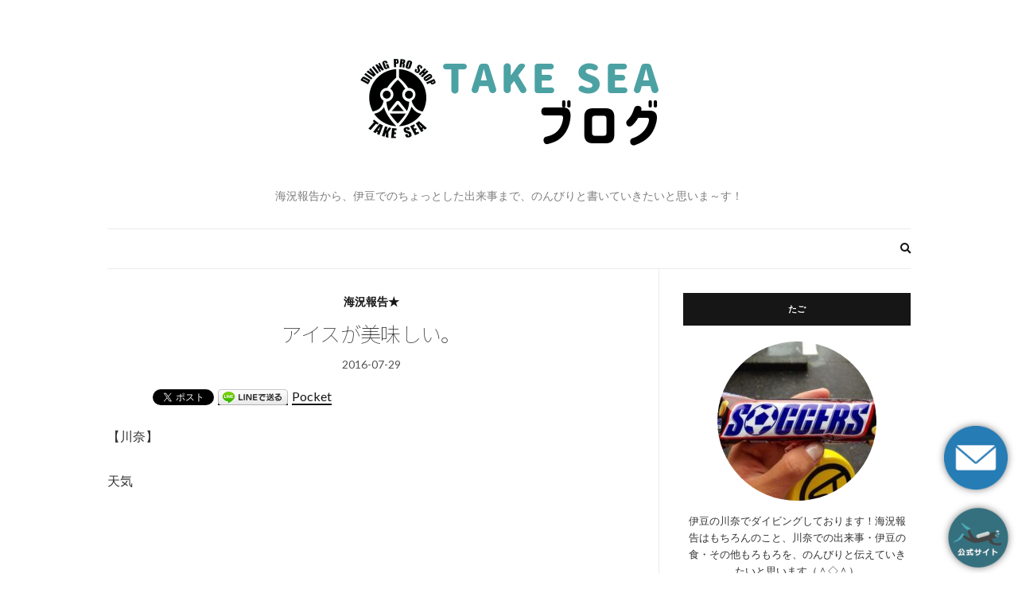

--- FILE ---
content_type: text/html; charset=UTF-8
request_url: https://blog.takesea.com/%E3%82%A2%E3%82%A4%E3%82%B9%E3%81%8C%E7%BE%8E%E5%91%B3%E3%81%97%E3%81%84%E3%80%82.html
body_size: 10982
content:
<!doctype html>
<html lang="ja">
<head>
<meta charset="UTF-8">
<meta name="viewport" content="width=device-width, initial-scale=1">
<link rel="profile" href="http://gmpg.org/xfn/11">
<link rel="pingback" href="https://blog.takesea.com/xmlrpc.php">
<meta name='robots' content='max-image-preview:large' />
<link rel="alternate" type="application/rss+xml" title="テイクシー ブログ &raquo; フィード" href="https://blog.takesea.com/feed" />
<link rel="alternate" type="application/rss+xml" title="テイクシー ブログ &raquo; コメントフィード" href="https://blog.takesea.com/comments/feed" />
<link rel="alternate" type="application/rss+xml" title="テイクシー ブログ &raquo; アイスが美味しい。 のコメントのフィード" href="https://blog.takesea.com/%e3%82%a2%e3%82%a4%e3%82%b9%e3%81%8c%e7%be%8e%e5%91%b3%e3%81%97%e3%81%84%e3%80%82.html/feed" />
<!-- SEO SIMPLE PACK 2.2.9 -->
<title>アイスが美味しい。 | テイクシー ブログ</title>
<meta name="description" content="【川奈】天気&nbsp;水温 22〜24℃透明度 6〜10〜m夏の空になりましたーーーっもくもくの入道雲を見ると夏到来って感じがしますねいるか浜海水浴場は家族連れで賑わっており、キャッキャッと子どもたちの楽しそうな声が聞こえてきます世間では">
<link rel="canonical" href="https://blog.takesea.com/%e3%82%a2%e3%82%a4%e3%82%b9%e3%81%8c%e7%be%8e%e5%91%b3%e3%81%97%e3%81%84%e3%80%82.html">
<meta property="og:locale" content="ja_JP">
<meta property="og:image" content="https://blog.takesea.com/wp-content/uploads/takesea_blog_logo.png">
<meta property="og:title" content="アイスが美味しい。 | テイクシー ブログ">
<meta property="og:description" content="【川奈】天気&nbsp;水温 22〜24℃透明度 6〜10〜m夏の空になりましたーーーっもくもくの入道雲を見ると夏到来って感じがしますねいるか浜海水浴場は家族連れで賑わっており、キャッキャッと子どもたちの楽しそうな声が聞こえてきます世間では">
<meta property="og:url" content="https://blog.takesea.com/%e3%82%a2%e3%82%a4%e3%82%b9%e3%81%8c%e7%be%8e%e5%91%b3%e3%81%97%e3%81%84%e3%80%82.html">
<meta property="og:site_name" content="テイクシー ブログ">
<meta property="og:type" content="article">
<meta property="article:publisher" content="https://www.facebook.com/--1404458236521336/">
<meta name="twitter:card" content="summary">
<!-- / SEO SIMPLE PACK -->
<!-- <link rel='stylesheet' id='wp-block-library-css'  href='https://blog.takesea.com/wp-includes/css/dist/block-library/style.min.css?ver=5.9' type='text/css' media='all' /> -->
<link rel="stylesheet" type="text/css" href="//blog.takesea.com/wp-content/cache/wpfc-minified/1fugwoot/60gwn.css" media="all"/>
<style id='global-styles-inline-css' type='text/css'>
body{--wp--preset--color--black: #000000;--wp--preset--color--cyan-bluish-gray: #abb8c3;--wp--preset--color--white: #ffffff;--wp--preset--color--pale-pink: #f78da7;--wp--preset--color--vivid-red: #cf2e2e;--wp--preset--color--luminous-vivid-orange: #ff6900;--wp--preset--color--luminous-vivid-amber: #fcb900;--wp--preset--color--light-green-cyan: #7bdcb5;--wp--preset--color--vivid-green-cyan: #00d084;--wp--preset--color--pale-cyan-blue: #8ed1fc;--wp--preset--color--vivid-cyan-blue: #0693e3;--wp--preset--color--vivid-purple: #9b51e0;--wp--preset--gradient--vivid-cyan-blue-to-vivid-purple: linear-gradient(135deg,rgba(6,147,227,1) 0%,rgb(155,81,224) 100%);--wp--preset--gradient--light-green-cyan-to-vivid-green-cyan: linear-gradient(135deg,rgb(122,220,180) 0%,rgb(0,208,130) 100%);--wp--preset--gradient--luminous-vivid-amber-to-luminous-vivid-orange: linear-gradient(135deg,rgba(252,185,0,1) 0%,rgba(255,105,0,1) 100%);--wp--preset--gradient--luminous-vivid-orange-to-vivid-red: linear-gradient(135deg,rgba(255,105,0,1) 0%,rgb(207,46,46) 100%);--wp--preset--gradient--very-light-gray-to-cyan-bluish-gray: linear-gradient(135deg,rgb(238,238,238) 0%,rgb(169,184,195) 100%);--wp--preset--gradient--cool-to-warm-spectrum: linear-gradient(135deg,rgb(74,234,220) 0%,rgb(151,120,209) 20%,rgb(207,42,186) 40%,rgb(238,44,130) 60%,rgb(251,105,98) 80%,rgb(254,248,76) 100%);--wp--preset--gradient--blush-light-purple: linear-gradient(135deg,rgb(255,206,236) 0%,rgb(152,150,240) 100%);--wp--preset--gradient--blush-bordeaux: linear-gradient(135deg,rgb(254,205,165) 0%,rgb(254,45,45) 50%,rgb(107,0,62) 100%);--wp--preset--gradient--luminous-dusk: linear-gradient(135deg,rgb(255,203,112) 0%,rgb(199,81,192) 50%,rgb(65,88,208) 100%);--wp--preset--gradient--pale-ocean: linear-gradient(135deg,rgb(255,245,203) 0%,rgb(182,227,212) 50%,rgb(51,167,181) 100%);--wp--preset--gradient--electric-grass: linear-gradient(135deg,rgb(202,248,128) 0%,rgb(113,206,126) 100%);--wp--preset--gradient--midnight: linear-gradient(135deg,rgb(2,3,129) 0%,rgb(40,116,252) 100%);--wp--preset--duotone--dark-grayscale: url('#wp-duotone-dark-grayscale');--wp--preset--duotone--grayscale: url('#wp-duotone-grayscale');--wp--preset--duotone--purple-yellow: url('#wp-duotone-purple-yellow');--wp--preset--duotone--blue-red: url('#wp-duotone-blue-red');--wp--preset--duotone--midnight: url('#wp-duotone-midnight');--wp--preset--duotone--magenta-yellow: url('#wp-duotone-magenta-yellow');--wp--preset--duotone--purple-green: url('#wp-duotone-purple-green');--wp--preset--duotone--blue-orange: url('#wp-duotone-blue-orange');--wp--preset--font-size--small: 13px;--wp--preset--font-size--medium: 20px;--wp--preset--font-size--large: 36px;--wp--preset--font-size--x-large: 42px;}.has-black-color{color: var(--wp--preset--color--black) !important;}.has-cyan-bluish-gray-color{color: var(--wp--preset--color--cyan-bluish-gray) !important;}.has-white-color{color: var(--wp--preset--color--white) !important;}.has-pale-pink-color{color: var(--wp--preset--color--pale-pink) !important;}.has-vivid-red-color{color: var(--wp--preset--color--vivid-red) !important;}.has-luminous-vivid-orange-color{color: var(--wp--preset--color--luminous-vivid-orange) !important;}.has-luminous-vivid-amber-color{color: var(--wp--preset--color--luminous-vivid-amber) !important;}.has-light-green-cyan-color{color: var(--wp--preset--color--light-green-cyan) !important;}.has-vivid-green-cyan-color{color: var(--wp--preset--color--vivid-green-cyan) !important;}.has-pale-cyan-blue-color{color: var(--wp--preset--color--pale-cyan-blue) !important;}.has-vivid-cyan-blue-color{color: var(--wp--preset--color--vivid-cyan-blue) !important;}.has-vivid-purple-color{color: var(--wp--preset--color--vivid-purple) !important;}.has-black-background-color{background-color: var(--wp--preset--color--black) !important;}.has-cyan-bluish-gray-background-color{background-color: var(--wp--preset--color--cyan-bluish-gray) !important;}.has-white-background-color{background-color: var(--wp--preset--color--white) !important;}.has-pale-pink-background-color{background-color: var(--wp--preset--color--pale-pink) !important;}.has-vivid-red-background-color{background-color: var(--wp--preset--color--vivid-red) !important;}.has-luminous-vivid-orange-background-color{background-color: var(--wp--preset--color--luminous-vivid-orange) !important;}.has-luminous-vivid-amber-background-color{background-color: var(--wp--preset--color--luminous-vivid-amber) !important;}.has-light-green-cyan-background-color{background-color: var(--wp--preset--color--light-green-cyan) !important;}.has-vivid-green-cyan-background-color{background-color: var(--wp--preset--color--vivid-green-cyan) !important;}.has-pale-cyan-blue-background-color{background-color: var(--wp--preset--color--pale-cyan-blue) !important;}.has-vivid-cyan-blue-background-color{background-color: var(--wp--preset--color--vivid-cyan-blue) !important;}.has-vivid-purple-background-color{background-color: var(--wp--preset--color--vivid-purple) !important;}.has-black-border-color{border-color: var(--wp--preset--color--black) !important;}.has-cyan-bluish-gray-border-color{border-color: var(--wp--preset--color--cyan-bluish-gray) !important;}.has-white-border-color{border-color: var(--wp--preset--color--white) !important;}.has-pale-pink-border-color{border-color: var(--wp--preset--color--pale-pink) !important;}.has-vivid-red-border-color{border-color: var(--wp--preset--color--vivid-red) !important;}.has-luminous-vivid-orange-border-color{border-color: var(--wp--preset--color--luminous-vivid-orange) !important;}.has-luminous-vivid-amber-border-color{border-color: var(--wp--preset--color--luminous-vivid-amber) !important;}.has-light-green-cyan-border-color{border-color: var(--wp--preset--color--light-green-cyan) !important;}.has-vivid-green-cyan-border-color{border-color: var(--wp--preset--color--vivid-green-cyan) !important;}.has-pale-cyan-blue-border-color{border-color: var(--wp--preset--color--pale-cyan-blue) !important;}.has-vivid-cyan-blue-border-color{border-color: var(--wp--preset--color--vivid-cyan-blue) !important;}.has-vivid-purple-border-color{border-color: var(--wp--preset--color--vivid-purple) !important;}.has-vivid-cyan-blue-to-vivid-purple-gradient-background{background: var(--wp--preset--gradient--vivid-cyan-blue-to-vivid-purple) !important;}.has-light-green-cyan-to-vivid-green-cyan-gradient-background{background: var(--wp--preset--gradient--light-green-cyan-to-vivid-green-cyan) !important;}.has-luminous-vivid-amber-to-luminous-vivid-orange-gradient-background{background: var(--wp--preset--gradient--luminous-vivid-amber-to-luminous-vivid-orange) !important;}.has-luminous-vivid-orange-to-vivid-red-gradient-background{background: var(--wp--preset--gradient--luminous-vivid-orange-to-vivid-red) !important;}.has-very-light-gray-to-cyan-bluish-gray-gradient-background{background: var(--wp--preset--gradient--very-light-gray-to-cyan-bluish-gray) !important;}.has-cool-to-warm-spectrum-gradient-background{background: var(--wp--preset--gradient--cool-to-warm-spectrum) !important;}.has-blush-light-purple-gradient-background{background: var(--wp--preset--gradient--blush-light-purple) !important;}.has-blush-bordeaux-gradient-background{background: var(--wp--preset--gradient--blush-bordeaux) !important;}.has-luminous-dusk-gradient-background{background: var(--wp--preset--gradient--luminous-dusk) !important;}.has-pale-ocean-gradient-background{background: var(--wp--preset--gradient--pale-ocean) !important;}.has-electric-grass-gradient-background{background: var(--wp--preset--gradient--electric-grass) !important;}.has-midnight-gradient-background{background: var(--wp--preset--gradient--midnight) !important;}.has-small-font-size{font-size: var(--wp--preset--font-size--small) !important;}.has-medium-font-size{font-size: var(--wp--preset--font-size--medium) !important;}.has-large-font-size{font-size: var(--wp--preset--font-size--large) !important;}.has-x-large-font-size{font-size: var(--wp--preset--font-size--x-large) !important;}
</style>
<link rel='preload' as='style' onload="this.rel='stylesheet'" id='olsen-light-google-font-css'  href='https://fonts.googleapis.com/css?family=Lora%3A400%2C700%2C400italic%2C700italic%7CLato%3A400%2C400italic%2C700%2C700italic&#038;display=swap&#038;ver=5.9' type='text/css' media='all' />
<!-- <link rel='stylesheet' id='olsen-icons-css'  href='https://blog.takesea.com/wp-content/themes/olsen-light/vendor/olsen-icons/css/olsen-icons.min.css?ver=1.7.0' type='text/css' media='all' /> -->
<!-- <link rel='stylesheet' id='simple-lightbox-css'  href='https://blog.takesea.com/wp-content/themes/olsen-light/vendor/simple-lightbox/simple-lightbox.min.css?ver=2.7.0' type='text/css' media='all' /> -->
<!-- <link rel='stylesheet' id='olsen-light-style-css'  href='https://blog.takesea.com/wp-content/themes/olsen-light/style.min.css?ver=1.7.0' type='text/css' media='all' /> -->
<link rel="stylesheet" type="text/css" href="//blog.takesea.com/wp-content/cache/wpfc-minified/ke07d2i4/60gx4.css" media="all"/>
<link rel="https://api.w.org/" href="https://blog.takesea.com/wp-json/" /><link rel="alternate" type="application/json" href="https://blog.takesea.com/wp-json/wp/v2/posts/16703" /><link rel="EditURI" type="application/rsd+xml" title="RSD" href="https://blog.takesea.com/xmlrpc.php?rsd" />
<link rel="wlwmanifest" type="application/wlwmanifest+xml" href="https://blog.takesea.com/wp-includes/wlwmanifest.xml" /> 
<meta name="generator" content="WordPress 5.9" />
<link rel='shortlink' href='https://blog.takesea.com/?p=16703' />
<link rel="alternate" type="application/json+oembed" href="https://blog.takesea.com/wp-json/oembed/1.0/embed?url=https%3A%2F%2Fblog.takesea.com%2F%25e3%2582%25a2%25e3%2582%25a4%25e3%2582%25b9%25e3%2581%258c%25e7%25be%258e%25e5%2591%25b3%25e3%2581%2597%25e3%2581%2584%25e3%2580%2582.html" />
<link rel="alternate" type="text/xml+oembed" href="https://blog.takesea.com/wp-json/oembed/1.0/embed?url=https%3A%2F%2Fblog.takesea.com%2F%25e3%2582%25a2%25e3%2582%25a4%25e3%2582%25b9%25e3%2581%258c%25e7%25be%258e%25e5%2591%25b3%25e3%2581%2597%25e3%2581%2584%25e3%2580%2582.html&#038;format=xml" />
<link rel="preconnect" href="https://fonts.googleapis.com">
<link rel="preconnect" href="https://fonts.gstatic.com">
<link href='https://fonts.googleapis.com/css2?display=swap&family=Noto+Sans+JP:wght@100&family=Noto+Sans' rel='stylesheet'><style type="text/css"></style>
<!-- BEGIN: WP Social Bookmarking Light HEAD --><script>
(function (d, s, id) {
var js, fjs = d.getElementsByTagName(s)[0];
if (d.getElementById(id)) return;
js = d.createElement(s);
js.id = id;
js.src = "//connect.facebook.net/en_US/sdk.js#xfbml=1&version=v2.7";
fjs.parentNode.insertBefore(js, fjs);
}(document, 'script', 'facebook-jssdk'));
</script>
<style type="text/css">.wp_social_bookmarking_light{
border: 0 !important;
padding: 10px 0 20px 0 !important;
margin: 0 !important;
}
.wp_social_bookmarking_light div{
float: left !important;
border: 0 !important;
padding: 0 !important;
margin: 0 5px 0px 0 !important;
min-height: 30px !important;
line-height: 18px !important;
text-indent: 0 !important;
}
.wp_social_bookmarking_light img{
border: 0 !important;
padding: 0;
margin: 0;
vertical-align: top !important;
}
.wp_social_bookmarking_light_clear{
clear: both !important;
}
#fb-root{
display: none;
}
.wsbl_facebook_like iframe{
max-width: none !important;
}
.wsbl_pinterest a{
border: 0px !important;
}
</style>
<!-- END: WP Social Bookmarking Light HEAD -->
<noscript><style>.lazyload[data-src]{display:none !important;}</style></noscript><style>.lazyload{background-image:none !important;}.lazyload:before{background-image:none !important;}</style><link rel="icon" href="https://blog.takesea.com/wp-content/uploads/cropped-takese_logo_black_pink-32x32.png" sizes="32x32" />
<link rel="icon" href="https://blog.takesea.com/wp-content/uploads/cropped-takese_logo_black_pink-192x192.png" sizes="192x192" />
<link rel="apple-touch-icon" href="https://blog.takesea.com/wp-content/uploads/cropped-takese_logo_black_pink-180x180.png" />
<meta name="msapplication-TileImage" content="https://blog.takesea.com/wp-content/uploads/cropped-takese_logo_black_pink-270x270.png" />
<style type="text/css" id="wp-custom-css">
/* Go to official -- start */
.go_to_official a {
display: block;
width: 100%;
text-decoration: none;
}
.go_to_official a:hover {
opacity: 0.6;
}
.go_to_official img {
filter: drop-shadow(0 0 0.3rem gray);
}
/* smart phone */
@media only screen and (max-width:599px) {
.go_to_official img {
width: 60%;
}
.go_to_official {
right: -15px;
z-index: 10;
position: fixed;
bottom: 0;
padding: 5px 0px 5px 0px;
text-align: center;
}
}
/* tablet */
@media only screen and (min-width:600px) {
.go_to_official img {
width: 80%;
}
.go_to_official {
right: 0px;
z-index: 10;
position: fixed;
bottom: 0;
padding: 5px 0px 5px 0px;
text-align: center;
}
}
/* laptop */
@media only screen and (min-width:1025px) {
.go_to_official img {
width: 80%;
}
.go_to_official {
right: 0px;
z-index: 10;
position: fixed;
bottom: 0;
padding: 5px 0px 5px 0px;
text-align: center;
}
}
/* Go to official -- end */
/* Go to contact -- start */
.go_to_contact a {
display: block;
width: 100%;
text-decoration: none;
}
.go_to_contact a:hover {
opacity: 0.6;
}
.go_to_contact img {
filter: drop-shadow(0 0 0.3rem gray);
}
/* smart phone */
@media only screen and (max-width:599px) {
.go_to_contact img {
width: 60%;
}
.go_to_contact {
right: -14px;
margin-bottom: 70px;
bottom: 30px;
z-index: 10;
position: fixed;
bottom: 0;
padding: 5px 0px 5px 0px;
text-align: center;
}
}
/* tablet */
@media only screen and (min-width:600px) {
.go_to_contact img {
width: 80%;
}
.go_to_contact {
right: 2px;
margin-bottom: 100px;
bottom: 30px;
z-index: 10;
position: fixed;
bottom: 0;
padding: 5px 0px 5px 0px;
text-align: center;
}
}
/* laptop */
@media only screen and (min-width:1025px) {
.go_to_contact img {
width: 80%;
}
.go_to_contact {
right: 3px;
margin-bottom: 100px;
z-index: 10;
position: fixed;
bottom: 0;
padding: 5px 0px 5px 0px;
text-align: center;
}
}
/* Go to contact -- end */
/* Hide menu bar */
.mobile-nav-trigger {
display: none;
}
.entry-comments-no {
display: none;
}
/* Hide social icons */
.socials {
display: none !important;
}		</style>
<style id="egf-frontend-styles" type="text/css">
p {} h1 {font-family: 'Noto Sans JP', sans-serif;font-style: normal;font-weight: 100;} h2 {font-family: 'Noto Sans', sans-serif;font-style: normal;font-weight: 400;} h3 {} h4 {} h5 {} h6 {} 	</style>
</head>
<body class="post-template-default single single-post postid-16703 single-format-standard" itemscope="itemscope" itemtype="http://schema.org/WebPage">
<script data-cfasync="false">var ewww_webp_supported=false;</script>
<div><a class="skip-link sr-only sr-only-focusable" href="#site-content">Skip to the content</a></div>
<div id="page">
<div class="container">
<div class="row">
<div class="col-12">
<header id="masthead" class="site-header group" role="banner" itemscope="itemscope" itemtype="http://schema.org/Organization">
<div class="site-logo">
<div itemprop="name">
<a itemprop="url" href="https://blog.takesea.com">
<img itemprop="logo"
src="[data-uri]"
alt="テイクシー ブログ" data-src="https://blog.takesea.com/wp-content/uploads/takesea_blog_logo.png" loading="lazy" class="lazyload" /><noscript><img itemprop="logo"
src="https://blog.takesea.com/wp-content/uploads/takesea_blog_logo.png"
alt="テイクシー ブログ" data-eio="l" /></noscript>
</a>
</div>
<p class="tagline">海況報告から、伊豆でのちょっとした出来事まで、のんびりと書いていきたいと思いま～す！</p>
</div><!-- /site-logo -->
<div class="site-bar">
<nav class="nav" role="navigation" itemscope="itemscope" itemtype="http://schema.org/SiteNavigationElement">
<a class="mobile-nav-trigger" href="#mobilemenu"><i class="olsen-icons olsen-icons-bars"></i> Menu</a>
</nav>
<div id="mobilemenu"></div>
<div class="site-tools has-search">
<form action="https://blog.takesea.com/" method="get" class="global-search-form" role="search">
<label for="global-search-input" class="sr-only">Search for:</label>
<input type="search" id="global-search-input" name="s" class="global-search-input" value="" placeholder="Type and hit enter to search" />
<button type="submit" class="global-search-form-submit">
Search										</button>
<button type="button" class="global-search-form-dismiss">&times;</button>
</form>
<a href="#" class="global-search-form-trigger">
<span class="olsen-icons olsen-icons-search"></span> <span class="sr-only">Expand search form</span>
</a>
</div><!-- /site-tools -->
</div><!-- /site-bar -->
</header>
<div id="site-content">
<div class="row">
<div class="col-lg-8 col-12">
<main id="content" role="main" itemprop="mainContentOfPage" itemscope="itemscope" itemtype="http://schema.org/Blog">
<div class="row">
<div class="col-12">
<article id="entry-16703" class="entry post-16703 post type-post status-publish format-standard hentry category-2" itemscope="itemscope" itemtype="http://schema.org/BlogPosting" itemprop="blogPost">
<div class="entry-meta entry-meta-top">
<p class="entry-categories">
<a href="https://blog.takesea.com/category/%e6%b5%b7%e6%b3%81%e5%a0%b1%e5%91%8a%e2%98%85" rel="category tag">海況報告★</a>								</p>
</div>
<h1 class="entry-title" itemprop="headline">
アイスが美味しい。							</h1>
<div class="entry-meta entry-meta-bottom">
<time class="entry-date" itemprop="datePublished" datetime="2016-07-29T22:25:03+09:00">2016-07-29</time>
<a href="https://blog.takesea.com/%e3%82%a2%e3%82%a4%e3%82%b9%e3%81%8c%e7%be%8e%e5%91%b3%e3%81%97%e3%81%84%e3%80%82.html#respond" class="entry-comments-no ">コメントはまだありません</a>
</div>
<div class="entry-content" itemprop="text">
<div class='wp_social_bookmarking_light'>        <div class="wsbl_hatena_button"><a href="//b.hatena.ne.jp/entry/https://blog.takesea.com/%e3%82%a2%e3%82%a4%e3%82%b9%e3%81%8c%e7%be%8e%e5%91%b3%e3%81%97%e3%81%84%e3%80%82.html" class="hatena-bookmark-button" data-hatena-bookmark-title="アイスが美味しい。" data-hatena-bookmark-layout="simple-balloon" title="このエントリーをはてなブックマークに追加"> <img src="[data-uri]" alt="このエントリーをはてなブックマークに追加" width="20" height="20" style="border: none;" data-src="//b.hatena.ne.jp/images/entry-button/button-only@2x.png" loading="lazy" class="lazyload" /><noscript><img src="//b.hatena.ne.jp/images/entry-button/button-only@2x.png" alt="このエントリーをはてなブックマークに追加" width="20" height="20" style="border: none;" data-eio="l" /></noscript></a><script type="text/javascript" src="//b.hatena.ne.jp/js/bookmark_button.js" charset="utf-8" async="async"></script></div>        <div class="wsbl_facebook_like"><div id="fb-root"></div><fb:like href="https://blog.takesea.com/%e3%82%a2%e3%82%a4%e3%82%b9%e3%81%8c%e7%be%8e%e5%91%b3%e3%81%97%e3%81%84%e3%80%82.html" layout="button_count" action="like" width="100" share="false" show_faces="false" ></fb:like></div>        <div class="wsbl_twitter"><a href="https://twitter.com/share" class="twitter-share-button" data-url="https://blog.takesea.com/%e3%82%a2%e3%82%a4%e3%82%b9%e3%81%8c%e7%be%8e%e5%91%b3%e3%81%97%e3%81%84%e3%80%82.html" data-text="アイスが美味しい。">Tweet</a></div>        <div class="wsbl_line"><a href='http://line.me/R/msg/text/?%E3%82%A2%E3%82%A4%E3%82%B9%E3%81%8C%E7%BE%8E%E5%91%B3%E3%81%97%E3%81%84%E3%80%82%0D%0Ahttps%3A%2F%2Fblog.takesea.com%2F%25e3%2582%25a2%25e3%2582%25a4%25e3%2582%25b9%25e3%2581%258c%25e7%25be%258e%25e5%2591%25b3%25e3%2581%2597%25e3%2581%2584%25e3%2580%2582.html' title='LINEで送る' rel=nofollow class='wp_social_bookmarking_light_a' ><img src="[data-uri]" alt='LINEで送る' title='LINEで送る' width='88' height='20' class="wp_social_bookmarking_light_img lazyload" data-src="https://blog.takesea.com/wp-content/plugins/wp-social-bookmarking-light/public/images/line88x20.png" loading="lazy" /><noscript><img src='https://blog.takesea.com/wp-content/plugins/wp-social-bookmarking-light/public/images/line88x20.png' alt='LINEで送る' title='LINEで送る' width='88' height='20' class='wp_social_bookmarking_light_img' data-eio="l" /></noscript></a></div>        <div class="wsbl_pocket"><a href="https://getpocket.com/save" class="pocket-btn" data-lang="en" data-save-url="https://blog.takesea.com/%e3%82%a2%e3%82%a4%e3%82%b9%e3%81%8c%e7%be%8e%e5%91%b3%e3%81%97%e3%81%84%e3%80%82.html" data-pocket-count="none" data-pocket-align="left" >Pocket</a><script type="text/javascript">!function(d,i){if(!d.getElementById(i)){var j=d.createElement("script");j.id=i;j.src="https://widgets.getpocket.com/v1/j/btn.js?v=1";var w=d.getElementById(i);d.body.appendChild(j);}}(document,"pocket-btn-js");</script></div></div>
<br class='wp_social_bookmarking_light_clear' />
<p>【川奈】</p>
<div>天気&nbsp;<img src="data:image/svg+xml;charset=utf-8,%3Csvg%20xmlns%3D%22http%3A%2F%2Fwww.w3.org%2F2000%2Fsvg%22%20title%3D%22Placeholder%20for%20Images%22%20role%3D%22presentation%22%20viewBox%3D%220%200%201%201%22%20%2F%3E" alt="晴れ" class="emoji" data-src="https://blog.takesea.com/wp-content/uploads/022.gif" style="aspect-ratio: 1 / 1;"><noscript><img src="https://blog.takesea.com/wp-content/uploads/022.gif" alt="晴れ" class="emoji"></noscript><img src="data:image/svg+xml;charset=utf-8,%3Csvg%20xmlns%3D%22http%3A%2F%2Fwww.w3.org%2F2000%2Fsvg%22%20title%3D%22Placeholder%20for%20Images%22%20role%3D%22presentation%22%20viewBox%3D%220%200%201%201%22%20%2F%3E" alt="晴れ" class="emoji" data-src="https://blog.takesea.com/wp-content/uploads/022.gif" style="aspect-ratio: 1 / 1;"><noscript><img src="https://blog.takesea.com/wp-content/uploads/022.gif" alt="晴れ" class="emoji"></noscript><img src="data:image/svg+xml;charset=utf-8,%3Csvg%20xmlns%3D%22http%3A%2F%2Fwww.w3.org%2F2000%2Fsvg%22%20title%3D%22Placeholder%20for%20Images%22%20role%3D%22presentation%22%20viewBox%3D%220%200%201%201%22%20%2F%3E" alt="晴れ" class="emoji" data-src="https://blog.takesea.com/wp-content/uploads/022.gif" style="aspect-ratio: 1 / 1;"><noscript><img src="https://blog.takesea.com/wp-content/uploads/022.gif" alt="晴れ" class="emoji"></noscript><img src="data:image/svg+xml;charset=utf-8,%3Csvg%20xmlns%3D%22http%3A%2F%2Fwww.w3.org%2F2000%2Fsvg%22%20title%3D%22Placeholder%20for%20Images%22%20role%3D%22presentation%22%20viewBox%3D%220%200%201%201%22%20%2F%3E" alt="晴れ" class="emoji" data-src="https://blog.takesea.com/wp-content/uploads/022.gif" style="aspect-ratio: 1 / 1;"><noscript><img src="https://blog.takesea.com/wp-content/uploads/022.gif" alt="晴れ" class="emoji"></noscript><img src="data:image/svg+xml;charset=utf-8,%3Csvg%20xmlns%3D%22http%3A%2F%2Fwww.w3.org%2F2000%2Fsvg%22%20title%3D%22Placeholder%20for%20Images%22%20role%3D%22presentation%22%20viewBox%3D%220%200%201%201%22%20%2F%3E" alt="晴れ" class="emoji" data-src="https://blog.takesea.com/wp-content/uploads/022.gif" style="aspect-ratio: 1 / 1;"><noscript><img src="https://blog.takesea.com/wp-content/uploads/022.gif" alt="晴れ" class="emoji"></noscript><img src="data:image/svg+xml;charset=utf-8,%3Csvg%20xmlns%3D%22http%3A%2F%2Fwww.w3.org%2F2000%2Fsvg%22%20title%3D%22Placeholder%20for%20Images%22%20role%3D%22presentation%22%20viewBox%3D%220%200%201%201%22%20%2F%3E" alt="晴れ" class="emoji" data-src="https://blog.takesea.com/wp-content/uploads/022.gif" style="aspect-ratio: 1 / 1;"><noscript><img src="https://blog.takesea.com/wp-content/uploads/022.gif" alt="晴れ" class="emoji"></noscript><img src="data:image/svg+xml;charset=utf-8,%3Csvg%20xmlns%3D%22http%3A%2F%2Fwww.w3.org%2F2000%2Fsvg%22%20title%3D%22Placeholder%20for%20Images%22%20role%3D%22presentation%22%20viewBox%3D%220%200%201%201%22%20%2F%3E" alt="晴れ" class="emoji" data-src="https://blog.takesea.com/wp-content/uploads/022.gif" style="aspect-ratio: 1 / 1;"><noscript><img src="https://blog.takesea.com/wp-content/uploads/022.gif" alt="晴れ" class="emoji"></noscript></div>
<div>水温 22〜24℃</div>
<div>透明度 6〜10〜m</div>
<div></div>
<div>夏の空になりましたーーーっ<img src="data:image/svg+xml;charset=utf-8,%3Csvg%20xmlns%3D%22http%3A%2F%2Fwww.w3.org%2F2000%2Fsvg%22%20title%3D%22Placeholder%20for%20Images%22%20role%3D%22presentation%22%20viewBox%3D%220%200%201%201%22%20%2F%3E" alt="晴れ" class="emoji" data-src="https://blog.takesea.com/wp-content/uploads/022.gif" style="aspect-ratio: 1 / 1;"><noscript><img src="https://blog.takesea.com/wp-content/uploads/022.gif" alt="晴れ" class="emoji"></noscript><img src="data:image/svg+xml;charset=utf-8,%3Csvg%20xmlns%3D%22http%3A%2F%2Fwww.w3.org%2F2000%2Fsvg%22%20title%3D%22Placeholder%20for%20Images%22%20role%3D%22presentation%22%20viewBox%3D%220%200%2024%2024%22%20%2F%3E" alt="キラキラ" width="24" height="24" class="emoji" data-src="https://blog.takesea.com/wp-content/uploads/088.png" style="aspect-ratio: 24 / 24;"><noscript><img src="https://blog.takesea.com/wp-content/uploads/088.png" alt="キラキラ" width="24" height="24" class="emoji"></noscript></div>
<div>
<div id="{26CF2436-55EC-4D3E-92B3-54D64AA91DB5:01}" style="text-align:left">
<div><img src="data:image/svg+xml;charset=utf-8,%3Csvg%20xmlns%3D%22http%3A%2F%2Fwww.w3.org%2F2000%2Fsvg%22%20title%3D%22Placeholder%20for%20Images%22%20role%3D%22presentation%22%20viewBox%3D%220%200%20400%20300%22%20%2F%3E" border="0" width="400" height="300" alt="{26CF2436-55EC-4D3E-92B3-54D64AA91DB5:01}" class="PhotoSwipeImage" data-entry-id="12185407226" data-image-id="13709833737" data-image-order="1" data-amb-layout="fill-width" data-src="https://blog.takesea.com/wp-content/uploads/o0480036013709833737.jpg" style="aspect-ratio: 400 / 300;"><noscript><img src="https://blog.takesea.com/wp-content/uploads/o0480036013709833737.jpg" border="0" width="400" height="300" alt="{26CF2436-55EC-4D3E-92B3-54D64AA91DB5:01}" class="PhotoSwipeImage" data-entry-id="12185407226" data-image-id="13709833737" data-image-order="1" data-amb-layout="fill-width"></noscript></div>
</div>
<p>もくもくの入道雲を見ると夏到来って感じがしますね<img src="data:image/svg+xml;charset=utf-8,%3Csvg%20xmlns%3D%22http%3A%2F%2Fwww.w3.org%2F2000%2Fsvg%22%20title%3D%22Placeholder%20for%20Images%22%20role%3D%22presentation%22%20viewBox%3D%220%200%2024%2024%22%20%2F%3E" alt="ウシシ" width="24" height="24" class="emoji" data-src="https://blog.takesea.com/wp-content/uploads/058.png" style="aspect-ratio: 24 / 24;"><noscript><img src="https://blog.takesea.com/wp-content/uploads/058.png" alt="ウシシ" width="24" height="24" class="emoji"></noscript></div>
<div></div>
<div>いるか浜海水浴場は家族連れで賑わっており、キャッキャッと子どもたちの楽しそうな声が聞こえてきます<img src="data:image/svg+xml;charset=utf-8,%3Csvg%20xmlns%3D%22http%3A%2F%2Fwww.w3.org%2F2000%2Fsvg%22%20title%3D%22Placeholder%20for%20Images%22%20role%3D%22presentation%22%20viewBox%3D%220%200%2024%2024%22%20%2F%3E" alt="音符" width="24" height="24" class="emoji" data-src="https://blog.takesea.com/wp-content/uploads/143.png" style="aspect-ratio: 24 / 24;"><noscript><img src="https://blog.takesea.com/wp-content/uploads/143.png" alt="音符" width="24" height="24" class="emoji"></noscript></div>
<div>世間では子ども達は夏休みに入ったんですね〜<img src="data:image/svg+xml;charset=utf-8,%3Csvg%20xmlns%3D%22http%3A%2F%2Fwww.w3.org%2F2000%2Fsvg%22%20title%3D%22Placeholder%20for%20Images%22%20role%3D%22presentation%22%20viewBox%3D%220%200%2024%2024%22%20%2F%3E" alt="にやり" width="24" height="24" class="emoji" data-src="https://blog.takesea.com/wp-content/uploads/056.png" style="aspect-ratio: 24 / 24;"><noscript><img src="https://blog.takesea.com/wp-content/uploads/056.png" alt="にやり" width="24" height="24" class="emoji"></noscript></div>
<div>あ〜…夏休みか〜<img src="data:image/svg+xml;charset=utf-8,%3Csvg%20xmlns%3D%22http%3A%2F%2Fwww.w3.org%2F2000%2Fsvg%22%20title%3D%22Placeholder%20for%20Images%22%20role%3D%22presentation%22%20viewBox%3D%220%200%2024%2024%22%20%2F%3E" alt="ねー" width="24" height="24" class="emoji" data-src="https://blog.takesea.com/wp-content/uploads/075.png" style="aspect-ratio: 24 / 24;"><noscript><img src="https://blog.takesea.com/wp-content/uploads/075.png" alt="ねー" width="24" height="24" class="emoji"></noscript></div>
<div>ええの〜…<img src="data:image/svg+xml;charset=utf-8,%3Csvg%20xmlns%3D%22http%3A%2F%2Fwww.w3.org%2F2000%2Fsvg%22%20title%3D%22Placeholder%20for%20Images%22%20role%3D%22presentation%22%20viewBox%3D%220%200%2024%2024%22%20%2F%3E" alt="にやり" width="24" height="24" class="emoji" data-src="https://blog.takesea.com/wp-content/uploads/056.png" style="aspect-ratio: 24 / 24;"><noscript><img src="https://blog.takesea.com/wp-content/uploads/056.png" alt="にやり" width="24" height="24" class="emoji"></noscript></div>
<div></div>
<div></div>
<div>砂地のアイドル<img src="data:image/svg+xml;charset=utf-8,%3Csvg%20xmlns%3
D%22http%3A%2F%2Fwww.w3.org%2F2000%2Fsvg%22%20title%3D%22Placeholder%20for%20Images%22%20role%3D%22presentation%22%20viewBox%3D%220%200%2024%2024%22%20%2F%3E" alt="キラキラ" width="24" height="24" class="emoji" data-src="https://blog.takesea.com/wp-content/uploads/088.png" style="aspect-ratio: 24 / 24;"><noscript><img src="https://blog.takesea.com/wp-content/uploads/088.png" alt="キラキラ" width="24" height="24" class="emoji"></noscript></div>
<div>カエルアンコウにも夏休みなんてありません<img src="data:image/svg+xml;charset=utf-8,%3Csvg%20xmlns%3D%22http%3A%2F%2Fwww.w3.org%2F2000%2Fsvg%22%20title%3D%22Placeholder%20for%20Images%22%20role%3D%22presentation%22%20viewBox%3D%220%200%201%201%22%20%2F%3E" alt="ひらめき電球" class="emoji" data-src="https://blog.takesea.com/wp-content/uploads/089.gif" style="aspect-ratio: 1 / 1;"><noscript><img src="https://blog.takesea.com/wp-content/uploads/089.gif" alt="ひらめき電球" class="emoji"></noscript></div>
<div>
<div id="{3436E968-D66E-4E28-93BD-D82EC7849C1E:01}" style="text-align:left">
<div><img src="data:image/svg+xml;charset=utf-8,%3Csvg%20xmlns%3D%22http%3A%2F%2Fwww.w3.org%2F2000%2Fsvg%22%20title%3D%22Placeholder%20for%20Images%22%20role%3D%22presentation%22%20viewBox%3D%220%200%20400%20300%22%20%2F%3E" border="0" width="400" height="300" alt="{3436E968-D66E-4E28-93BD-D82EC7849C1E:01}" class="PhotoSwipeImage" data-entry-id="12185407226" data-image-id="13709833820" data-image-order="2" data-amb-layout="fill-width" data-src="https://blog.takesea.com/wp-content/uploads/o0480036013709833820.jpg" style="aspect-ratio: 400 / 300;"><noscript><img src="https://blog.takesea.com/wp-content/uploads/o0480036013709833820.jpg" border="0" width="400" height="300" alt="{3436E968-D66E-4E28-93BD-D82EC7849C1E:01}" class="PhotoSwipeImage" data-entry-id="12185407226" data-image-id="13709833820" data-image-order="2" data-amb-layout="fill-width"></noscript></div>
</div>
<p>君はよく動く子だね〜<img src="data:image/svg+xml;charset=utf-8,%3Csvg%20xmlns%3D%22http%3A%2F%2Fwww.w3.org%2F2000%2Fsvg%22%20title%3D%22Placeholder%20for%20Images%22%20role%3D%22presentation%22%20viewBox%3D%220%200%2024%2024%22%20%2F%3E" alt="真顔" width="24" height="24" class="emoji" data-src="https://blog.takesea.com/wp-content/uploads/042.png" style="aspect-ratio: 24 / 24;"><noscript><img src="https://blog.takesea.com/wp-content/uploads/042.png" alt="真顔" width="24" height="24" class="emoji"></noscript></div>
<div>明日見つけるのに苦労しそうです…<img src="data:image/svg+xml;charset=utf-8,%3Csvg%20xmlns%3D%22http%3A%2F%2Fwww.w3.org%2F2000%2Fsvg%22%20title%3D%22Placeholder%20for%20Images%22%20role%3D%22presentation%22%20viewBox%3D%220%200%2024%2024%22%20%2F%3E" alt="アセアセ" width="24" height="24" class="emoji" data-src="https://blog.takesea.com/wp-content/uploads/100.png" style="aspect-ratio: 24 / 24;"><noscript><img src="https://blog.takesea.com/wp-content/uploads/100.png" alt="アセアセ" width="24" height="24" class="emoji"></noscript></div>
<div></div>
<div>カメちゃんは今日ものんびりお昼寝をしたり、体を痒いたり…</p>
<div id="{90AF90D4-CF6B-4580-BFF5-928EEC367CA7:01}" style="text-align:left">
<div><img src="data:image/svg+xml;charset=utf-8,%3Csvg%20xmlns%3D%22http%3A%2F%2Fwww.w3.org%2F2000%2Fsvg%22%20title%3D%22Placeholder%20for%20Images%22%20role%3D%22presentation%22%20viewBox%3D%220%200%20400%20352%22%20%2F%3E" border="0" width="400" height="352" alt="{90AF90D4-CF6B-4580-BFF5-928EEC367CA7:01}" class="PhotoSwipeImage" data-entry-id="12185407226" data-image-id="13709833758" data-image-order="3" data-amb-layout="fill-width" data-src="https://blog.takesea.com/wp-content/uploads/o0480042313709833758.jpg" style="aspect-ratio: 400 / 352;"><noscript><img src="https://blog.takesea.com/wp-content/uploads/o0480042313709833758.jpg" border="0" width="400" height="352" alt="{90AF90D4-CF6B-4580-BFF5-928EEC367CA7:01}" class="PhotoSwipeImage" data-entry-id="12185407226" data-image-id="13709833758" data-image-order="3" data-amb-layout="fill-width"></noscript></div>
</div>
<div></div>
<p>平日はダイバーが少ないから、カメちゃんもまったりモードです<img src="data:image/svg+xml;charset=utf-8,%3Csvg%20xmlns%3D%22http%3A%2F%2Fwww.w3.org%2F2000%2Fsvg%22%20title%3D%22Placeholder%20for%20Images%22%20role%3D%22presentation%22%20viewBox%3D%220%200%2024%2024%22%20%2F%3E" alt="ウシシ" width="24" height="24" class="emoji" data-src="https://blog.takesea.com/wp-content/uploads/058.png" style="aspect-ratio: 24 / 24;"><noscript><img src="https://blog.takesea.com/wp-content/uploads/058.png" alt="ウシシ" width="24" height="24" class="emoji"></noscript></p>
<div id="{2F480D33-C408-4749-B04F-A429B87637DC:01}" style="text-align:left">
<div><img src="data:image/svg+xml;charset=utf-8,%3Csvg%20xmlns%3D%22http%3A%2F%2Fwww.w3.org%2F2000%2Fsvg%22%20title%3D%22Placeholder%20for%20Images%22%20role%3D%22presentation%22%20viewBox%3D%220%200%20400%20300%22%20%2F%3E" border="0" width="400" height="300" alt="{2F480D33-C408-4749-B04F-A429B87637DC:01}" class="PhotoSwipeImage" data-entry-id="12185407226" data-image-id="13709833726" data-image-order="4" data-amb-layout="fill-width" data-src="https://blog.takesea.com/wp-content/uploads/o0480036013709833726.jpg" style="aspect-ratio: 400 / 300;"><noscript><img src="https://blog.takesea.com/wp-content/uploads/o0480036013709833726.jpg" border="0" width="400" height="300" alt="{2F480D33-C408-4749-B04F-A429B87637DC:01}" class="PhotoSwipeImage" data-entry-id="12185407226" data-image-id="13709833726" data-image-order="4" data-amb-layout="fill-width"></noscript></div>
</div>
<div></div>
<p>ちょっと浮遊物多めの透明度でしたが、今日のお客さんはカメちゃんよく撮れたでしょうか<img src="data:image/svg+xml;charset=utf-8,%3Csvg%20xmlns%3D%22http%3A%2F%2Fwww.w3.org%2F2000%2Fsvg%22%20title%3D%22Placeholder%20for%20Images%22%20role%3D%22presentation%22%20viewBox%3D%220%200%2024%2024%22%20%2F%3E" alt="？" width="24" height="24" class="emoji" data-src="https://blog.takesea.com/wp-content/uploads/095.png" style="aspect-ratio: 24 / 24;"><noscript><img src="https://blog.takesea.com/wp-content/uploads/095.png" alt="？" width="24" height="24" class="emoji"></noscript></p>
<div id="{B752F2E3-964D-4F93-B355-C7EE4E960122:01}" style="text-align:left">
<div><img src="data:image/svg+xml;charset=utf-8,%3Csvg%20xmlns%3D%22http%3A%2F%2Fwww.w3.org%2F2000%2Fsvg%22%20title%3D%22Placeholder%20for%20Images%22%20role%3D%22presentation%22%20viewBox%3D%220%200%20400%20300%22%20%2F%3E" border="0" width="400" height="300" alt="{B752F2E3-964D-4F93-B355-C7EE4E960122:01}" class="PhotoSwipeImage" data-entry-id="12185407226" data-image-id="13709833795" data-image-order="5" data-amb-layout="fill-width" data-src="https://blog.takesea.com/wp-content/uploads/o0480036013709833795.jpg" style="aspect-ratio: 400 / 300;"><noscript><img src="https://blog.takesea.com/wp-content/uploads/o0480036013709833795.jpg" border="0" width="400" height="300" alt="{B752F2E3-964D-4F93-B355-C7EE4E960122:01}" class="PhotoSwipeImage" data-entry-id="12185407226" data-image-id="13709833795" data-image-order="5" data-amb-layout="fill-width"></noscript></div>
</div>
<div></div>
<p>相変わらず見応えのあるネンブツダイの群れ群れ群れっ<img src="data:image/svg+xml;charset=utf-8,%3Csvg%20xmlns%3D%22http%3A%2F%2Fwww.w3.org%2F2000%2Fsvg%22%20title%3D%22Placeholder%20for%20Images%22%20role%3D%22presentation%22%20viewBox%3D%220%200%201%201%22%20%2F%3E" alt="うお座" class="emoji" data-src="https://blog.takesea.com/wp-content/uploads/223.gif" style="aspect-ratio: 1 / 1;"><noscript><img src="https://blog.takesea.com/wp-content/uploads/223.gif" alt="うお座" class="emoji"></noscript><img src="data:image/svg+xml;charset=utf-8,%3Csvg%20xmlns%3D%22http%3A%2F%2Fwww.w3.org%2F2000%2Fsvg%22%20title%3D%22Placeholder%20for%20Images%22%20role%3D%22presentation%22%20viewBox%3D%220%200%201%201%22%20%2F%3E" alt="うお座" class="emoji" data-src="https://blog.takesea.com/wp-content/uploads/223.gif" style="aspect-ratio: 1 / 1;"><noscript><img src="https://blog.takesea.co
m/wp-content/uploads/223.gif" alt="うお座" class="emoji"></noscript><img src="data:image/svg+xml;charset=utf-8,%3Csvg%20xmlns%3D%22http%3A%2F%2Fwww.w3.org%2F2000%2Fsvg%22%20title%3D%22Placeholder%20for%20Images%22%20role%3D%22presentation%22%20viewBox%3D%220%200%201%201%22%20%2F%3E" alt="うお座" class="emoji" data-src="https://blog.takesea.com/wp-content/uploads/223.gif" style="aspect-ratio: 1 / 1;"><noscript><img src="https://blog.takesea.com/wp-content/uploads/223.gif" alt="うお座" class="emoji"></noscript></p>
<div id="{DAF1C634-1D07-4D87-BE3F-7AAD7DD2558A:01}" style="text-align:left">
<div><img src="data:image/svg+xml;charset=utf-8,%3Csvg%20xmlns%3D%22http%3A%2F%2Fwww.w3.org%2F2000%2Fsvg%22%20title%3D%22Placeholder%20for%20Images%22%20role%3D%22presentation%22%20viewBox%3D%220%200%20400%20533%22%20%2F%3E" border="0" width="400" height="533" alt="{DAF1C634-1D07-4D87-BE3F-7AAD7DD2558A:01}" class="PhotoSwipeImage" data-entry-id="12185407226" data-image-id="13709833839" data-image-order="6" data-amb-layout="fill-width" data-src="https://blog.takesea.com/wp-content/uploads/o0480064013709833839.jpg" style="aspect-ratio: 400 / 533;"><noscript><img src="https://blog.takesea.com/wp-content/uploads/o0480064013709833839.jpg" border="0" width="400" height="533" alt="{DAF1C634-1D07-4D87-BE3F-7AAD7DD2558A:01}" class="PhotoSwipeImage" data-entry-id="12185407226" data-image-id="13709833839" data-image-order="6" data-amb-layout="fill-width"></noscript></div>
</div>
<div></div>
<p>そんな群れを撮るHさん<img src="data:image/svg+xml;charset=utf-8,%3Csvg%20xmlns%3D%22http%3A%2F%2Fwww.w3.org%2F2000%2Fsvg%22%20title%3D%22Placeholder%20for%20Images%22%20role%3D%22presentation%22%20viewBox%3D%220%200%201%201%22%20%2F%3E" alt="ひらめき電球" class="emoji" data-src="https://blog.takesea.com/wp-content/uploads/089.gif" style="aspect-ratio: 1 / 1;"><noscript><img src="https://blog.takesea.com/wp-content/uploads/089.gif" alt="ひらめき電球" class="emoji"></noscript></p>
<div id="{1DFB7331-E476-43BE-8659-D3402897EA2A:01}" style="text-align:left">
<div><img src="data:image/svg+xml;charset=utf-8,%3Csvg%20xmlns%3D%22http%3A%2F%2Fwww.w3.org%2F2000%2Fsvg%22%20title%3D%22Placeholder%20for%20Images%22%20role%3D%22presentation%22%20viewBox%3D%220%200%20400%20300%22%20%2F%3E" border="0" width="400" height="300" alt="{1DFB7331-E476-43BE-8659-D3402897EA2A:01}" class="PhotoSwipeImage" data-entry-id="12185407226" data-image-id="13709833778" data-image-order="7" data-amb-layout="fill-width" data-src="https://blog.takesea.com/wp-content/uploads/o0480036013709833778.jpg" style="aspect-ratio: 400 / 300;"><noscript><img src="https://blog.takesea.com/wp-content/uploads/o0480036013709833778.jpg" border="0" width="400" height="300" alt="{1DFB7331-E476-43BE-8659-D3402897EA2A:01}" class="PhotoSwipeImage" data-entry-id="12185407226" data-image-id="13709833778" data-image-order="7" data-amb-layout="fill-width"></noscript></div>
</div>
<div></div>
<div>Hさん<img src="data:image/svg+xml;charset=utf-8,%3Csvg%20xmlns%3D%22http%3A%2F%2Fwww.w3.org%2F2000%2Fsvg%22%20title%3D%22Placeholder%20for%20Images%22%20role%3D%22presentation%22%20viewBox%3D%220%200%2024%2024%22%20%2F%3E" alt="！" width="24" height="24" class="emoji" data-src="https://blog.takesea.com/wp-content/uploads/092.png" style="aspect-ratio: 24 / 24;"><noscript><img src="https://blog.takesea.com/wp-content/uploads/092.png" alt="！" width="24" height="24" class="emoji"></noscript></div>
<div>今日はありがとうございました〜<img src="data:image/svg+xml;charset=utf-8,%3Csvg%20xmlns%3D%22http%3A%2F%2Fwww.w3.org%2F2000%2Fsvg%22%20title%3D%22Placeholder%20for%20Images%22%20role%3D%22presentation%22%20viewBox%3D%220%200%2024%2024%22%20%2F%3E" alt="お願い" width="24" height="24" class="emoji" data-src="https://blog.takesea.com/wp-content/uploads/025.png" style="aspect-ratio: 24 / 24;"><noscript><img src="https://blog.takesea.com/wp-content/uploads/025.png" alt="お願い" width="24" height="24" class="emoji"></noscript></div>
<div>また来月お待ちしております〜<img src="data:image/svg+xml;charset=utf-8,%3Csvg%20xmlns%3D%22http%3A%2F%2Fwww.w3.org%2F2000%2Fsvg%22%20title%3D%22Placeholder%20for%20Images%22%20role%3D%22presentation%22%20viewBox%3D%220%200%2024%2024%22%20%2F%3E" alt="音符" width="24" height="24" class="emoji" data-src="https://blog.takesea.com/wp-content/uploads/143.png" style="aspect-ratio: 24 / 24;"><noscript><img src="https://blog.takesea.com/wp-content/uploads/143.png" alt="音符" width="24" height="24" class="emoji"></noscript></div>
<p></div>
<p>&#8212;&#8211;</p>
<div class='wp_social_bookmarking_light'>        <div class="wsbl_hatena_button"><a href="//b.hatena.ne.jp/entry/https://blog.takesea.com/%e3%82%a2%e3%82%a4%e3%82%b9%e3%81%8c%e7%be%8e%e5%91%b3%e3%81%97%e3%81%84%e3%80%82.html" class="hatena-bookmark-button" data-hatena-bookmark-title="アイスが美味しい。" data-hatena-bookmark-layout="simple-balloon" title="このエントリーをはてなブックマークに追加"> <img src="[data-uri]" alt="このエントリーをはてなブックマークに追加" width="20" height="20" style="border: none;" data-src="//b.hatena.ne.jp/images/entry-button/button-only@2x.png" loading="lazy" class="lazyload" /><noscript><img src="//b.hatena.ne.jp/images/entry-button/button-only@2x.png" alt="このエントリーをはてなブックマークに追加" width="20" height="20" style="border: none;" data-eio="l" /></noscript></a><script type="text/javascript" src="//b.hatena.ne.jp/js/bookmark_button.js" charset="utf-8" async="async"></script></div>        <div class="wsbl_facebook_like"><div id="fb-root"></div><fb:like href="https://blog.takesea.com/%e3%82%a2%e3%82%a4%e3%82%b9%e3%81%8c%e7%be%8e%e5%91%b3%e3%81%97%e3%81%84%e3%80%82.html" layout="button_count" action="like" width="100" share="false" show_faces="false" ></fb:like></div>        <div class="wsbl_twitter"><a href="https://twitter.com/share" class="twitter-share-button" data-url="https://blog.takesea.com/%e3%82%a2%e3%82%a4%e3%82%b9%e3%81%8c%e7%be%8e%e5%91%b3%e3%81%97%e3%81%84%e3%80%82.html" data-text="アイスが美味しい。">Tweet</a></div>        <div class="wsbl_line"><a href='http://line.me/R/msg/text/?%E3%82%A2%E3%82%A4%E3%82%B9%E3%81%8C%E7%BE%8E%E5%91%B3%E3%81%97%E3%81%84%E3%80%82%0D%0Ahttps%3A%2F%2Fblog.takesea.com%2F%25e3%2582%25a2%25e3%2582%25a4%25e3%2582%25b9%25e3%2581%258c%25e7%25be%258e%25e5%2591%25b3%25e3%2581%2597%25e3%2581%2584%25e3%2580%2582.html' title='LINEで送る' rel=nofollow class='wp_social_bookmarking_light_a' ><img src="[data-uri]" alt='LINEで送る' title='LINEで送る' width='88' height='20' class="wp_social_bookmarking_light_img lazyload" data-src="https://blog.takesea.com/wp-content/plugins/wp-social-bookmarking-light/public/images/line88x20.png" loading="lazy" /><noscript><img src='https://blog.takesea.com/wp-content/plugins/wp-social-bookmarking-light/public/images/line88x20.png' alt='LINEで送る' title='LINEで送る' width='88' height='20' class='wp_social_bookmarking_light_img' data-eio="l" /></noscript></a></div>        <div class="wsbl_pocket"><a href="https://getpocket.com/save" class="pocket-btn" data-lang="en" data-save-url="https://blog.takesea.com/%e3%82%a2%e3%82%a4%e3%82%b9%e3%81%8c%e7%be%8e%e5%91%b3%e3%81%97%e3%81%84%e3%80%82.html" data-pocket-count="none" data-pocket-align="left" >Pocket</a><script type="text/javascript">!function(d,i){if(!d.getElementById(i)){var j=d.createElement("script");j.id=i;j.src="https://widgets.getpocket.com/v1/j/btn.js?v=1";var w=d.getElementById(i);d.body.appendChild(j);}}(document,"pocket-btn-js");</script></div></div>
<br class='wp_social_bookmarking_light_clear' />
</div>
<div class="entry-tags">
</div>
<div class="entry-utils group">
<ul class="socials">
<li><a href="https://www.facebook.com/sharer.php?u=https://blog.takesea.com/%e3%82%a2%e3%82%a4%e3%82%b9%e3%81%8c%e7%be%8e%e5%91%b3%e3%81%97%e3%81%84%e3%80%82.html"  class="social-icon"><i class="olsen-icons olsen-icons-facebook"></i></a></li>
<li><a href="https://twitter.com/share?url=https://blog.takesea.com/%e3%82%a2%e3%82%a4%e3%82%b9%e3%81%8c%e7%be%8e%e5%91%b3%e3%81%97%e3%81%84%e3%80%82.html"  class="social-icon"><i class="olsen-icons olsen-icons-twitter"></i></a></li>
<li><a href="https://www.linkedin.com/shareArticle?mini=true&#038;url=https%3A%2F%2Fblog.takesea.com%2F%25e3%2582%25a2%25e3%2582%25a4%25e3%2582%25b9%25e3%2581%258c%25e7%25be%258e%25e5%2591%25b3%25e3%2581%2597%25e3%2581%2584%25e3%2580%2582.html"  class="social-icon"><i class="olsen-icons olsen-icons-linkedin"></i></a></li>
</ul>
</div>
<div id="paging" class="group">
<a href="https://blog.takesea.com/%e3%83%86%e3%82%a4%e3%82%af%e3%82%b7%e3%83%bc%e3%81%ae%e9%9a%a0%e3%82%8c%e3%82%a2%e3%82%a4%e3%83%89%e3%83%ab%e2%99%a1.html" class="paging-standard paging-older">Previous Post</a>
<a href="https://blog.takesea.com/%e4%b9%85%e3%80%85%e3%81%ae%e3%83%96%e3%83%ad%e3%82%b0%e2%88%91%ef%be%9f%d0%b4%ef%be%9f.html" class="paging-standard paging-newer">Next Post</a>
</div>
<div class="entry-related">
<h4>その他の記事</h4>
<div class="row">
<div class="col-md-4 col-12">
<article class="entry post-16388 post type-post status-publish format-standard hentry category-2">
<div class="entry-meta">
<time class="entry-date" datetime="2021-02-08T22:03:51+09:00">2021-02-08</time>
</div>
<div class="entry-featured">
<a href="https://blog.takesea.com/%e5%af%92%e6%a1%9c%e3%81%8c%e7%be%8e%e3%81%97%e3%81%84%e3%80%82.html">
</a>
</div>
<h4 class="entry-title"><a href="https://blog.takesea.com/%e5%af%92%e6%a1%9c%e3%81%8c%e7%be%8e%e3%81%97%e3%81%84%e3%80%82.html">寒桜が美しい。</a></h4>
</article>
</div>
<div class="col-md-4 col-12">
<article class="entry post-16493 post type-post status-publish format-standard hentry category-2">
<div class="entry-meta">
<time class="entry-date" datetime="2020-02-21T22:25:28+09:00">2020-02-21</time>
</div>
<div class="entry-featured">
<a href="https://blog.takesea.com/%e4%bb%8a%e6%97%a5%e3%82%82%e6%a5%bd%e3%81%97%e3%81%8b%e3%81%a3%e3%81%9f%e3%80%9c%e3%80%82.html">
</a>
</div>
<h4 class="entry-title"><a href="https://blog.takesea.com/%e4%bb%8a%e6%97%a5%e3%82%82%e6%a5%bd%e3%81%97%e3%81%8b%e3%81%a3%e3%81%9f%e3%80%9c%e3%80%82.html">今日も楽しかった〜。</a></h4>
</article>
</div>
<div class="col-md-4 col-12">
<article class="entry post-17019 post type-post status-publish format-standard hentry category-2">
<div class="entry-meta">
<time class="entry-date" datetime="2013-11-27T15:16:39+09:00">2013-11-27</time>
</div>
<div class="entry-featured">
<a href="https://blog.takesea.com/%e9%87%91%e3%81%a1%e3%82%83%e3%82%93%e3%83%8c%e3%83%bc%e3%83%89%e3%83%abno-1%ef%bc%bco%ef%bc%8f.html">
</a>
</div>
<h4 class="entry-title"><a href="https://blog.takesea.com/%e9%87%91%e3%81%a1%e3%82%83%e3%82%93%e3%83%8c%e3%83%bc%e3%83%89%e3%83%abno-1%ef%bc%bco%ef%bc%8f.html">金ちゃんヌードルNo.1＼(^o^)／</a></h4>
</article>
</div>
</div>
</div>
<div id="comments">
<section id="respond">
<div id="form-wrapper" class="group">
<div id="respond" class="comment-respond">
<h3 id="reply-title" class="comment-reply-title">コメントを残す</h3><form action="https://blog.takesea.com/wp-comments-post.php" method="post" id="commentform" class="comment-form" novalidate><p class="comment-notes"><span id="email-notes">メールアドレスが公開されることはありません。</span> <span class="required-field-message" aria-hidden="true"><span class="required" aria-hidden="true">*</span> が付いている欄は必須項目です</span></p><p class="comment-form-comment"><label for="comment">コメント <span class="required" aria-hidden="true">*</span></label> <textarea id="comment" name="comment" cols="45" rows="8" maxlength="65525" required></textarea></p><p class="comment-form-author"><label for="author">名前</label> <input id="author" name="author" type="text" value="" size="30" maxlength="245" /></p>
<p class="comment-form-email"><label for="email">メール</label> <input id="email" name="email" type="email" value="" size="30" maxlength="100" aria-describedby="email-notes" /></p>
<p class="comment-form-url"><label for="url">サイト</label> <input id="url" name="url" type="url" value="" size="30" maxlength="200" /></p>
<p class="form-submit"><input name="submit" type="submit" id="submit" class="submit" value="コメントを送信" /> <input type='hidden' name='comment_post_ID' value='16703' id='comment_post_ID' />
<input type='hidden' name='comment_parent' id='comment_parent' value='0' />
</p><p style="display: none;"><input type="hidden" id="akismet_comment_nonce" name="akismet_comment_nonce" value="ad016d43a9" /></p><p style="display: none !important;"><label>&#916;<textarea name="ak_hp_textarea" cols="45" rows="8" maxlength="100"></textarea></label><input type="hidden" id="ak_js_1" name="ak_js" value="216"/><script>document.getElementById( "ak_js_1" ).setAttribute( "value", ( new Date() ).getTime() );</script></p></form>	</div><!-- #respond -->
</div><!-- #form-wrapper -->
</section>
</div><!-- #comments -->
</article>
</div>
</div>
</main>
</div>
<div class="col-lg-4 col-12">
<div class="sidebar sidebar-right" role="complementary" itemtype="http://schema.org/WPSideBar" itemscope="itemscope">
<aside id="ci-about-3" class=" widget group widget_ci-about"><h3 class="widget-title">たご</h3><div class="widget_about group"><p class="widget_about_avatar"><img src="[data-uri]" class="img-round lazyload" alt="" data-src="https://blog.takesea.com/wp-content/uploads/soccers-200x200.jpg" loading="lazy" /><noscript><img src="https://blog.takesea.com/wp-content/uploads/soccers-200x200.jpg" class="img-round" alt="" data-eio="l" /></noscript></p><p>伊豆の川奈でダイビングしております！海況報告はもちろんのこと、川奈での出来事・伊豆の食・その他もろもろを、のんびりと伝えていきたいと思います（＾◇＾）</p>
</div></aside></div><!-- /sidebar -->
</div>
</div><!-- /row -->
				</div><!-- /site-content -->
<footer id="footer">
<div class="row">
<div class="col-12">
<div class="footer-widget-area" data-auto="1" data-speed="300">
<aside id="archives-4" class="widget group widget_archive"><h3 class="widget-title">アーカイブ</h3>		<label class="screen-reader-text" for="archives-dropdown-4">アーカイブ</label>
<select id="archives-dropdown-4" name="archive-dropdown">
<option value="">月を選択</option>
<option value='https://blog.takesea.com/2022/01'> 2022年1月 &nbsp;(5)</option>
<option value='https://blog.takesea.com/2021/09'> 2021年9月 &nbsp;(1)</option>
<option value='https://blog.takesea.com/2021/08'> 2021年8月 &nbsp;(5)</option>
<option value='https://blog.takesea.com/2021/07'> 2021年7月 &nbsp;(5)</option>
<option value='https://blog.takesea.com/2021/06'> 2021年6月 &nbsp;(8)</option>
<option value='https://blog.takesea.com/2021/05'> 2021年5月 &nbsp;(7)</option>
<option value='https://blog.takesea.com/2021/04'> 2021年4月 &nbsp;(9)</option>
<option value='https://blog.takesea.com/2021/03'> 2021年3月 &nbsp;(9)</option>
<option value='https://blog.takesea.com/2021/02'> 2021年2月 &nbsp;(8)</option>
<option value='https://blog.takesea.com/2021/01'> 2021年1月 &nbsp;(6)</option>
<option value='https://blog.takesea.com/2020/12'> 2020年12月 &nbsp;(12)</option>
<option value='https://blog.takesea.com/2020/11'> 2020年11月 &nbsp;(13)</option>
<option value='https://blog.takesea.com/2020/10'> 2020年10月 &nbsp;(10)</option>
<option value='https://blog.takesea.com/2020/09'> 2020年9月 &nbsp;(10)</option>
<option value='https://blog.takesea.com/2020/08'> 2020年8月 &nbsp;(15)</option>
<option value='https://blog.takesea.com/2020/07'> 2020年7月 &nbsp;(11)</option>
<option value='https://blog.takesea.com/2020/06'> 2020年6月 &nbsp;(6)</option>
<option value='https://blog.takesea.com/2020/05'> 2020年5月 &nbsp;(7)</option>
<option value='https://blog.takesea.com/2020/04'> 2020年4月 &nbsp;(3)</option>
<option value='https://blog.takesea.com/2020/03'> 2020年3月 &nbsp;(11)</option>
<option value='https://blog.takesea.com/2020/02'> 2020年2月 &nbsp;(11)</option>
<option value='https://blog.takesea.com/2020/01'> 2020年1月 &nbsp;(12)</option>
<option value='https://blog.takesea.com/2019/12'> 2019年12月 &nbsp;(14)</option>
<option value='https://blog.takesea.com/2019/11'> 2019年11月 &nbsp;(7)</option>
<option value='https://blog.takesea.com/2019/10'> 2019年10月 &nbsp;(4)</option>
<option value='https://blog.takesea.com/2019/09'> 2019年9月 &nbsp;(6)</option>
<option value='https://blog.takesea.com/2019/08'> 2019年8月 &nbsp;(1)</option>
<option value='https://blog.takesea.com/2019/07'> 2019年7月 &nbsp;(3)</option>
<option value='https://blog.takesea.com/2019/06'> 2019年6月 &nbsp;(7)</option>
<option value='https://blog.takesea.com/2019/05'> 2019年5月 &nbsp;(8)</option>
<option value='https://blog.takesea.com/2019/04'> 2019年4月 &nbsp;(1)</option>
<option value='https://blog.takesea.com/2019/03'> 2019年3月 &nbsp;(8)</option>
<option value='https://blog.takesea.com/2019/02'> 2019年2月 &nbsp;(4)</option>
<option value='https://blog.takesea.com/2019/01'> 2019年1月 &nbsp;(4)</option>
<option value='https://blog.takesea.com/2018/12'> 2018年12月 &nbsp;(1)</option>
<option value='https://blog.takesea.com/2018/11'> 2018年11月 &nbsp;(6)</option>
<option value='https://blog.takesea.com/2018/10'> 2018年10月 &nbsp;(5)</option>
<option value='https://blog.takesea.com/2018/09'> 2018年9月 &nbsp;(1)</option>
<option value='https://blog.takesea.com/2018/05'> 2018年5月 &nbsp;(3)</option>
<option value='https://blog.takesea.com/2018/04'> 2018年4月 &nbsp;(5)</option>
<option value='https://blog.takesea.com/2018/03'> 2018年3月 &nbsp;(2)</option>
<option value='https://blog.takesea.com/2018/02'> 2018年2月 &nbsp;(8)</option>
<option value='https://blog.takesea.com/2018/01'> 2018年1月 &nbsp;(3)</option>
<option value='https://blog.takesea.com/2017/12'> 2017年12月 &nbsp;(1)</option>
<option value='https://blog.takesea.com/2017/11'> 2017年11月 &nbsp;(3)</option>
<option value='https://blog.takesea.com/2017/10'> 2017年10月 &nbsp;(2)</option>
<option value='https://blog.takesea.com/2017/06'> 2017年6月 &nbsp;(3)</option>
<option value='https://blog.takesea.com/2017/05'> 2017年5月 &nbsp;(5)</option>
<option value='https://blog.takesea.com/2017/04'> 2017年4月 &nbsp;(4)</option>
<option value='https://blog.takesea.com/2017/03'> 2017年3月 &nbsp;(9)</option>
<option value='https://blog.takesea.com/2017/02'> 2017年2月 &nbsp;(19)</option>
<option value='https://blog.takesea.com/2017/01'> 2017年1月 &nbsp;(13)</option>
<option value='https://blog.takesea.com/2016/12'> 2016年12月 &nbsp;(16)</option>
<option value='https://blog.takesea.com/2016/11'> 2016年11月 &nbsp;(6)</option>
<option value='https://blog.takesea.com/2016/10'> 2016年10月 &nbsp;(5)</option>
<option value='https://blog.takesea.com/2016/07'> 2016年7月 &nbsp;(7)</option>
<option value='https://blog.takesea.com/2016/06'> 2016年6月 &nbsp;(12)</option>
<option value='https://blog.takesea.com/2016/05'> 2016年5月 &nbsp;(4)</option>
<option value='https://blog.takesea.com/2016/04'> 2016年4月 &nbsp;(7)</option>
<option value='https://blog.takesea.com/2016/03'> 2016年3月 &nbsp;(12)</option>
<option value='https://blog.takesea.com/2016/02'> 2016年2月 &nbsp;(7)</option>
<option value='https://blog.takesea.com/2016/01'> 2016年1月 &nbsp;(9)</option>
<option value='https://blog.takesea.com/2015/12'> 2015年12月 &nbsp;(12)</option>
<option value='https://blog.takesea.com/2015/11'> 2015年11月 &nbsp;(11)</option>
<option value='https://blog.takesea.com/2015/10'> 2015年10月 &nbsp;(15)</option>
<option value='https://blog.takesea.com/2015/09'> 2015年9月 &nbsp;(4)</option>
<option value='https://blog.takesea.com/2015/08'> 2015年8月 &nbsp;(12)</option>
<option value='https://blog.takesea.com/2015/07'> 2015年7月 &nbsp;(14)</option>
<option value='https://blog.takesea.com/2015/06'> 2015年6月 &nbsp;(10)</option>
<option value='https://blog.takesea.com/2015/05'> 2015年5月 &nbsp;(10)</option>
<option value='https://blog.takesea.com/2015/04'> 2015年4月 &nbsp;(5)</option>
<option value='https://blog.takesea.com/2015/03'> 2015年3月 &nbsp;(8)</option>
<option value='https://blog.takesea.com/2015/02'> 2015年2月 &nbsp;(9)</option>
<option value='https://blog.takesea.com/2015/01'> 2015年1月 &nbsp;(6)</option>
<option value='https://blog.takesea.com/2014/12'> 2014年12月 &nbsp;(15)</option>
<option value='https://blog.takesea.com/2014/11'> 2014年11月 &nbsp;(5)</option>
<option value='https://blog.takesea.com/2014/10'> 2014年10月 &nbsp;(10)</option>
<option value='https://blog.takesea.com/2014/09'> 2014年9月 &nbsp;(7)</option>
<option value='https://blog.takesea.com/2014/08'> 2014年8月 &nbsp;(10)</option>
<option value='https://blog.takesea.com/2014/07'> 2014年7月 &nbsp;(21)</option>
<option value='https://blog.takesea.com/2014/06'> 2014年6月 &nbsp;(10)</option>
<option value='https://blog.takesea.com/2014/05'> 2014年5月 &nbsp;(18)</option>
<option value='https://blog.takesea.com/2014/04'> 2014年4月 &nbsp;(3)</option>
<option value='https://blog.takesea.com/2014/03'> 2014年3月 &nbsp;(10)</option>
<option value='https://blog.takesea.com/2014/02'> 2014年2月 &nbsp;(3)</option>
<option value='https://blog.takesea.com/2014/01'> 2014年1月 &nbsp;(13)</option>
<option value='https://blog.takesea.com/2013/12'> 2013年12月 &nbsp;(15)</option>
<option value='https://blog.takesea.com/2013/11'> 2013年11月 &nbsp;(6)</option>
<option value='https://blog.takesea.com/2013/10'> 2013年10月 &nbsp;(4)</option>
<option value='https://blog.takesea.com/2013/09'> 2013年9月 &nbsp;(6)</option>
<option value='https://blog.takesea.com/2013/08'> 2013年8月 &nbsp;(6)</option>
<option value='https://blog.takesea.com/2013/07'> 2013年7月 &nbsp;(11)</option>
<option value='https://blog.takesea.com/2013/06'> 2013年6月 &nbsp;(6)</option>
<option value='https://blog.takesea.com/2013/05'> 2013年5月 &nbsp;(12)</option>
<option value='https://blog.takesea.com/2013/04'> 2013年4月 &nbsp;(10)</option>
<option value='https://blog.takesea.com/2013/03'> 2013年3月 &nbsp;(8)</option>
<option value='https://blog.takesea.com/2013/02'> 2013年2月 &nbsp;(7)</option>
<option value='https://blog.takesea.com/2013/01'> 2013年1月 &nbsp;(3)</option>
<option value='https://blog.takesea.com/2012/12'> 2012年12月 &nbsp;(2)</option>
<option value='https://blog.takesea.com/2012/11'> 2012年11月 &nbsp;(8)</option>
<option value='https://blog.takesea.com/2012/10'> 2012年10月 &nbsp;(7)</option>
<option value='https://blog.takesea.com/2012/09'> 2012年9月 &nbsp;(3)</option>
<option value='https://blog.takesea.com/2012/08'> 2012年8月 &nbsp;(8)</option>
<option value='https://blog.takesea.com/2012/07'> 2012年7月 &nbsp;(14)</option>
<option value='https://blog.takesea.com/2012/06'> 2012年6月 &nbsp;(10)</option>
<option value='https://blog.takesea.com/2012/05'> 2012年5月 &nbsp;(8)</option>
<option value='https://blog.takesea.com/2012/04'> 2012年4月 &nbsp;(10)</option>
<option value='https://blog.takesea.com/2012/03'> 2012年3月 &nbsp;(6)</option>
<option value='https://blog.takesea.com/2012/02'> 2012年2月 &nbsp;(13)</option>
<option value='https://blog.takesea.com/2012/01'> 2012年1月 &nbsp;(7)</option>
<option value='https://blog.takesea.com/2011/12'> 2011年12月 &nbsp;(9)</option>
<option value='https://blog.takesea.com/2011/11'> 2011年11月 &nbsp;(1)</option>
<option value='https://blog.takesea.com/2011/10'> 2011年10月 &nbsp;(12)</option>
<option value='https://blog.takesea.com/2011/09'> 2011年9月 &nbsp;(9)</option>
<option value='https://blog.takesea.com/2011/08'> 2011年8月 &nbsp;(3)</option>
<option value='https://blog.takesea.com/2011/07'> 2011年7月 &nbsp;(12)</option>
<option value='https://blog.takesea.com/2011/06'> 2011年6月 &nbsp;(16)</option>
<option value='https://blog.takesea.com/2011/05'> 2011年5月 &nbsp;(1)</option>
</select>
<script type="text/javascript">
/* <![CDATA[ */
(function() {
var dropdown = document.getElementById( "archives-dropdown-4" );
function onSelectChange() {
if ( dropdown.options[ dropdown.selectedIndex ].value !== '' ) {
document.location.href = this.options[ this.selectedIndex ].value;
}
}
dropdown.onchange = onSelectChange;
})();
/* ]]> */
</script>
</aside><aside id="calendar-3" class="widget group widget_calendar"><div id="calendar_wrap" class="calendar_wrap"><table id="wp-calendar" class="wp-calendar-table">
<caption>2022年1月</caption>
<thead>
<tr>
<th scope="col" title="日曜日">日</th>
<th scope="col" title="月曜日">月</th>
<th scope="col" title="火曜日">火</th>
<th scope="col" title="水曜日">水</th>
<th scope="col" title="木曜日">木</th>
<th scope="col" title="金曜日">金</th>
<th scope="col" title="土曜日">土</th>
</tr>
</thead>
<tbody>
<tr>
<td colspan="6" class="pad">&nbsp;</td><td>1</td>
</tr>
<tr>
<td>2</td><td>3</td><td>4</td><td>5</td><td>6</td><td>7</td><td>8</td>
</tr>
<tr>
<td><a href="https://blog.takesea.com/2022/01/09" aria-label="2022年1月9日 に投稿を公開">9</a></td><td><a href="https://blog.takesea.com/2022/01/10" aria-label="2022年1月10日 に投稿を公開">10</a></td><td>11</td><td>12</td><td>13</td><td>14</td><td><a href="https://blog.takesea.com/2022/01/15" aria-label="2022年1月15日 に投稿を公開">15</a></td>
</tr>
<tr>
<td>16</td><td>17</td><td><a href="https://blog.takesea.com/2022/01/18" aria-label="2022年1月18日 に投稿を公開">18</a></td><td>19</td><td><a href="https://blog.takesea.com/2022/01/20" aria-label="2022年1月20日 に投稿を公開">20</a></td><td>21</td><td>22</td>
</tr>
<tr>
<td>23</td><td>24</td><td>25</td><td>26</td><td>27</td><td>28</td><td id="today">29</td>
</tr>
<tr>
<td>30</td><td>31</td>
<td class="pad" colspan="5">&nbsp;</td>
</tr>
</tbody>
</table><nav aria-label="前と次の月" class="wp-calendar-nav">
<span class="wp-calendar-nav-prev"><a href="https://blog.takesea.com/2021/09">&laquo; 9月</a></span>
<span class="pad">&nbsp;</span>
<span class="wp-calendar-nav-next">&nbsp;</span>
</nav></div></aside><aside id="custom_html-5" class="widget_text widget group widget_custom_html"><h3 class="widget-title">go_to_official</h3><div class="textwidget custom-html-widget"><div class="go_to_official">
<a href="https://takesea.com/"><img src="[data-uri]" alt="go_to_official" data-src="https://blog.takesea.com/wp-content/uploads/go_to_official.png" loading="lazy" class="lazyload"><noscript><img src="https://blog.takesea.com/wp-content/uploads/go_to_official.png" alt="go_to_official" data-eio="l"></noscript></a>
</div></div></aside><aside id="custom_html-6" class="widget_text widget group widget_custom_html"><h3 class="widget-title">go_to_contact</h3><div class="textwidget custom-html-widget"><div class="go_to_contact">
<a href="https://takesea.com/contacts.html"><img src="[data-uri]" alt="go_to_contact" data-src="https://blog.takesea.com/wp-content/uploads/go_to_contact.png" loading="lazy" class="lazyload"><noscript><img src="https://blog.takesea.com/wp-content/uploads/go_to_contact.png" alt="go_to_contact" data-eio="l"></noscript></a>
</div></div></aside>								</div>
</div>
</div>
<div class="site-bar">
<nav class="nav">
</nav>
</div><!-- /site-bar -->
<div class="site-logo">
<h3>
<a href="https://blog.takesea.com">
<img src="[data-uri]" alt="テイクシー ブログ" data-src="https://blog.takesea.com/wp-content/uploads/takesea_blog_logo_mini.png" loading="lazy" class="lazyload" /><noscript><img src="https://blog.takesea.com/wp-content/uploads/takesea_blog_logo_mini.png" alt="テイクシー ブログ" data-eio="l" /></noscript>
</a>
</h3>
<p class="tagline">
<a href="https://www.cssigniter.com/themes/olsen-light/" title="Blogging theme for WordPress">Olsen WordPress Theme</a> by <a href="https://www.cssigniter.com/">CSSIgniter</a>							</p>
</div><!-- /site-logo -->
</footer><!-- /footer -->
</div><!-- /col-md-12 -->
</div><!-- /row -->
</div><!-- /container -->
</div><!-- #page -->
<div class="navigation-mobile-wrap">
<a href="#nav-dismiss" class="navigation-mobile-dismiss">
Close Menu	</a>
<ul class="navigation-mobile"></ul>
</div>
<!-- BEGIN: WP Social Bookmarking Light FOOTER -->    <script>!function(d,s,id){var js,fjs=d.getElementsByTagName(s)[0],p=/^http:/.test(d.location)?'http':'https';if(!d.getElementById(id)){js=d.createElement(s);js.id=id;js.src=p+'://platform.twitter.com/widgets.js';fjs.parentNode.insertBefore(js,fjs);}}(document, 'script', 'twitter-wjs');</script><!-- END: WP Social Bookmarking Light FOOTER -->
<script type='text/javascript' id='eio-lazy-load-js-before'>
var eio_lazy_vars = {"exactdn_domain":"","skip_autoscale":0,"threshold":0};
</script>
<script type='text/javascript' src='https://blog.takesea.com/wp-content/plugins/ewww-image-optimizer/includes/lazysizes.min.js?ver=640.0' id='eio-lazy-load-js'></script>
<script type='text/javascript' src='https://blog.takesea.com/wp-content/themes/olsen-light/js/scripts.min.js?ver=1.7.0' id='olsen-light-front-scripts-js'></script>
<script type='text/javascript' src='https://blog.takesea.com/wp-content/themes/olsen-light/js/search-init.min.js?ver=1.7.0' id='search-init-js'></script>
<script type='text/javascript' src='https://blog.takesea.com/wp-content/themes/olsen-light/vendor/simple-lightbox/simple-lightbox.min.js?ver=2.7.0' id='simple-lightbox-js'></script>
<script type='text/javascript' src='https://blog.takesea.com/wp-content/themes/olsen-light/js/simple-lightbox-init.min.js?ver=1.7.0' id='simple-lightbox-init-js'></script>
</body>
</html><!-- WP Fastest Cache file was created in 0.083437919616699 seconds, on 29-01-22 0:43:31 --><!-- via php -->